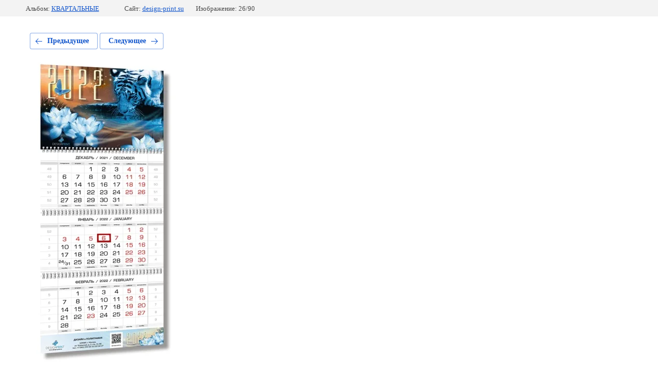

--- FILE ---
content_type: text/html; charset=utf-8
request_url: https://design-print.su/kalendari/photo/design-print-2022
body_size: 2140
content:
			
	
	
	




	






	<!doctype html>
	<html lang="ru">
	<head>
		<meta charset="UTF-8">
		<meta name="robots" content="all"/>
		<title>DESIGN PRINT (2022)</title>
		<meta http-equiv="Content-Type" content="text/html; charset=UTF-8" />
		<meta name="description" content="DESIGN PRINT (2022)" />
		<meta name="keywords" content="DESIGN PRINT (2022)" />
		<meta name="viewport" content="width=device-width, initial-scale=1.0, maximum-scale=1.0, user-scalable=no">
		<link rel='stylesheet' type='text/css' href='/shared/highslide-4.1.13/highslide.min.css'/>
<script type='text/javascript' src='/shared/highslide-4.1.13/highslide-full.packed.js'></script>
<script type='text/javascript'>
hs.graphicsDir = '/shared/highslide-4.1.13/graphics/';
hs.outlineType = null;
hs.showCredits = false;
hs.lang={cssDirection:'ltr',loadingText:'Загрузка...',loadingTitle:'Кликните чтобы отменить',focusTitle:'Нажмите чтобы перенести вперёд',fullExpandTitle:'Увеличить',fullExpandText:'Полноэкранный',previousText:'Предыдущий',previousTitle:'Назад (стрелка влево)',nextText:'Далее',nextTitle:'Далее (стрелка вправо)',moveTitle:'Передвинуть',moveText:'Передвинуть',closeText:'Закрыть',closeTitle:'Закрыть (Esc)',resizeTitle:'Восстановить размер',playText:'Слайд-шоу',playTitle:'Слайд-шоу (пробел)',pauseText:'Пауза',pauseTitle:'Приостановить слайд-шоу (пробел)',number:'Изображение %1/%2',restoreTitle:'Нажмите чтобы посмотреть картинку, используйте мышь для перетаскивания. Используйте клавиши вперёд и назад'};</script>

            <!-- 46b9544ffa2e5e73c3c971fe2ede35a5 -->
            <script src='/shared/s3/js/lang/ru.js'></script>
            <script src='/shared/s3/js/common.min.js'></script>
        <link rel='stylesheet' type='text/css' href='/shared/s3/css/calendar.css' /><link rel="icon" href="/favicon.ico" type="image/x-icon">

<!--s3_require-->
<link rel="stylesheet" href="/g/basestyle/1.0.1/gallery2/gallery2.css" type="text/css"/>
<link rel="stylesheet" href="/g/basestyle/1.0.1/gallery2/gallery2.blue.css" type="text/css"/>
<script type="text/javascript" src="/g/basestyle/1.0.1/gallery2/gallery2.js" async></script>
<!--/s3_require-->

	</head>
	<body>
		<div class="g-page g-page-gallery2 g-page-gallery2--photo">

		
		
			<div class="g-panel g-panel--fill g-panel--no-rounded g-panel--fixed-top">
	<div class="g-gallery2-info ">
					<div class="g-gallery2-info__item">
				<div class="g-gallery2-info__item-label">Альбом:</div>
				<a href="/kalendari/album/kvartalnyye" class="g-gallery2-info__item-value">КВАРТАЛЬНЫЕ</a>
			</div>
				<div class="g-gallery2-info__item">
			<div class="g-gallery2-info__item-label">Сайт:</div>
			<a href="//design-print.su" class="g-gallery2-info__item-value">design-print.su</a>

			<div class="g-gallery2-info__item-label">Изображение: 26/90</div>
		</div>
	</div>
</div>
			<h1></h1>
			
										
										
			
			
			<a href="/kalendari/photo/tehnos-k-2022" class="g-button g-button--invert g-button--arr-left">Предыдущее</a>
			<a href="/kalendari/photo/ftk-2021" class="g-button g-button--invert g-button--arr-right">Следующее</a>

			
			<div class="g-gallery2-preview ">
	<img src="/thumb/2/YTlR97W0U9VFMJhB-3RrJA/800r600/d/71_kv.jpg">
</div>

			
			<a href="/kalendari/photo/tehnos-k-2022" class="g-gallery2-thumb g-gallery2-thumb--prev">
	<span class="g-gallery2-thumb__image"><img src="/thumb/2/JicYqe9LcpCEnWH5hUN5HQ/160r120/d/66_kv.jpg"></span>
	<span class="g-link g-link--arr-left">Предыдущее</span>
</a>
			
			<a href="/kalendari/photo/ftk-2021" class="g-gallery2-thumb g-gallery2-thumb--next">
	<span class="g-gallery2-thumb__image"><img src="/thumb/2/JrmmO2gif4N1PYSjfq40AA/160r120/d/65_kv.jpg"></span>
	<span class="g-link g-link--arr-right">Следующее</span>
</a>
			
			<div class="g-line"><a href="/kalendari/album/kvartalnyye" class="g-button g-button--invert">Вернуться в галерею</a></div>

		
			</div>

	
<!-- assets.bottom -->
<!-- </noscript></script></style> -->
<script src="/my/s3/js/site.min.js?1768462484" ></script>
<script src="/my/s3/js/site/defender.min.js?1768462484" ></script>
<script >/*<![CDATA[*/
var megacounter_key="7320ea60aa1e338c84073798b00d36da";
(function(d){
    var s = d.createElement("script");
    s.src = "//counter.megagroup.ru/loader.js?"+new Date().getTime();
    s.async = true;
    d.getElementsByTagName("head")[0].appendChild(s);
})(document);
/*]]>*/</script>
<script >/*<![CDATA[*/
$ite.start({"sid":2091793,"vid":2106017,"aid":2481053,"stid":4,"cp":21,"active":true,"domain":"design-print.su","lang":"ru","trusted":false,"debug":false,"captcha":3,"onetap":[{"provider":"vkontakte","provider_id":"51959445","code_verifier":"ljhmJOBBRMZ5OTMNMxMNTmTOVU2TWGNjTkcTkMWDEJi"}]});
/*]]>*/</script>
<!-- /assets.bottom -->
</body>
	</html>


--- FILE ---
content_type: text/javascript
request_url: https://counter.megagroup.ru/7320ea60aa1e338c84073798b00d36da.js?r=&s=1280*720*24&u=https%3A%2F%2Fdesign-print.su%2Fkalendari%2Fphoto%2Fdesign-print-2022&t=DESIGN%20PRINT%20(2022)&fv=0,0&en=1&rld=0&fr=0&callback=_sntnl1768729877028&1768729877028
body_size: 87
content:
//:1
_sntnl1768729877028({date:"Sun, 18 Jan 2026 09:51:17 GMT", res:"1"})